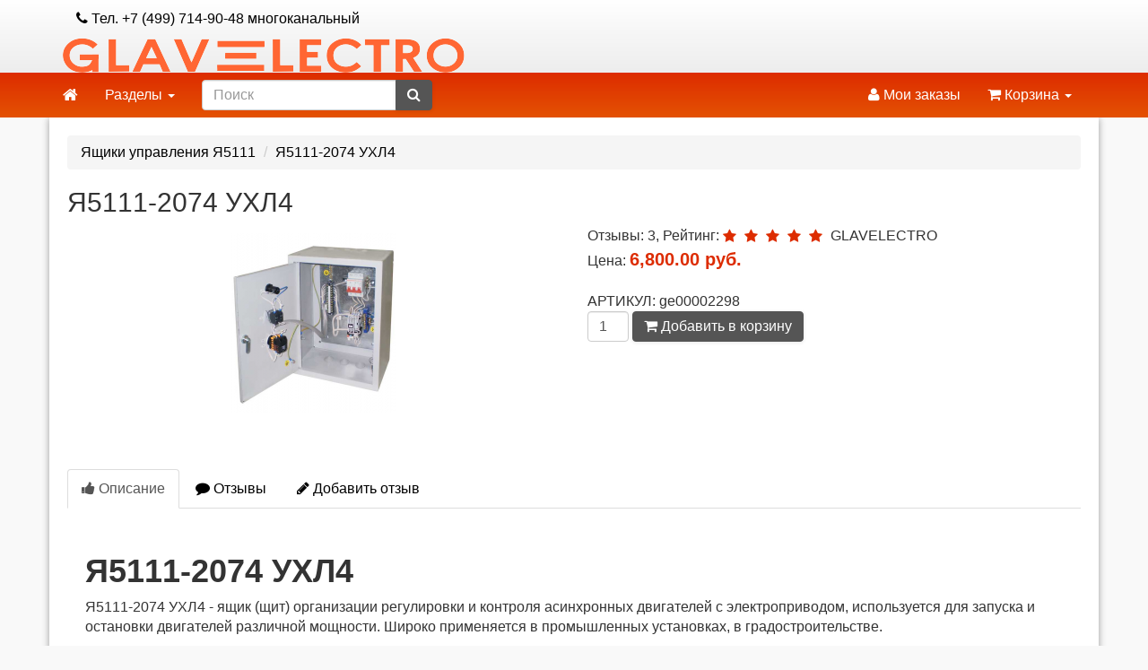

--- FILE ---
content_type: text/html; charset=UTF-8
request_url: https://egeneral.ru/product/ya5111-2074_ukhl4.html
body_size: 6590
content:
<!DOCTYPE html><html><head> <title>Я5111-2074 УХЛ4 купить недорого со склада от производителя ГЛАВЭЛЕКТРО - комплексные поставки электротехнического оборудования</title> <meta name="description" content="Я5111-2074 УХЛ4 - ящик управления асинхронными электродвигателями используется для запуска и остановки двигателей различной мощности. Номинальный ток ящика 1А." /> <meta name="keywords" content="я5111-2074, ящик я5111-2074, ящики управления я5111-2074, я5111-2074 ухл4, я5111-2074 цена " /> <meta http-equiv="Content-Type" content="text/html; charset=utf-8"/> <meta name="viewport" content="initial-scale=1.0, width=device-width"/> <meta property="og:title" content="Я5111-2074 УХЛ4" /><meta property="og:description" content="Я5111-2074 УХЛ4 - ящик управления асинхронными электродвигателями используется для запуска и остановки двигателей различной мощности. Номинальный ток ящика 1А." /><meta property="og:image" content="/img/content/ya5111-2074_ukhl4-1.jpg" /><meta property="og:url" content="https://egeneral.ru/product/ya5111-2074_ukhl4.html" /> <meta http-equiv="Content-Type" content="text/html; charset=utf-8"/> <meta name="viewport" content="width=device-width, initial-scale=1, maximum-scale=1, minimum-scale=1, user-scalable=no"/> <link rel="shortcut icon" href="/favicon.ico"/><!--[if lt IE 9]><script type="text/javascript" src="/js/html5.js"></script><script type="text/javascript" src="/js/respond.min.js"></script><![endif]--> <!--[if lt IE 9]><script type="text/javascript" src="/js/html5.js"></script><script type="text/javascript" src="/js/respond.min.js"></script><![endif]--></head><body> <header> <div class="container"> <div class="topbar clearfix"> <ul class="nav nav-pills top-contacts pull-left"> <li><a href=""><i class="fa fa-phone"></i> Тел. +7 (499) 714-90-48 многоканальный</a></li> </ul> </div> <div class="row"> <div class="col-sm-5"> <a href="/"><img src="/img/logo_glavelectro.png" alt="ГЛАВЭЛЕКТРО - комплексные поставки электротехнического оборудования" title="ГЛАВЭЛЕКТРО - комплексные поставки электротехнического оборудования" width="448" height="39" /></a> </div> <div class="col-sm-5"> </div> <div class="col-sm-2"> </div> </div> </div> </header> <link rel="stylesheet" type="text/css" href="/css/bootstrap3/bootstrap.min.css" /><link rel="stylesheet" type="text/css" href="/css/font-awesome.min.css" /><link rel="stylesheet" type="text/css" href="/css/push-menu.css" /><link rel="stylesheet" type="text/css" href="/css/jquery/plugins/colorbox/colorbox.css" /><link rel="stylesheet" type="text/css" href="/css/jquery/plugins/sequence/sequence.css" /><link rel="stylesheet" type="text/css" href="/css/vamshop.css" /> <link rel="stylesheet" type="text/css" href="/css/bootstrap3/bootstrap.min.css" /><link rel="stylesheet" type="text/css" href="/css/font-awesome.min.css" /><link rel="stylesheet" type="text/css" href="/css/push-menu.css" /><link rel="stylesheet" type="text/css" href="/css/jquery/plugins/colorbox/colorbox.css" /><link rel="stylesheet" type="text/css" href="/css/jquery/plugins/sequence/sequence.css" /><link rel="stylesheet" type="text/css" href="/css/vamshop.css" /> <nav id="nav" data-spy="affix" data-offset-top="138" data-offset-bottom="0"> <div class="navbar navbar-default navigation"> <div class="container"> <div class="navbar-header"> <button type="button" class="navbar-toggle toggle-menu menu-left" data-toggle="collapse" data-target="#navbar-collapse"> <span class="sr-only"></span> <span class="icon-bar"></span> <span class="icon-bar"></span> <span class="icon-bar"></span> </button> <a class="navbar-brand" href="/"> <i class="fa fa-home"></i> </a> </div> <div class="collapse navbar-collapse navbar-default cbp-spmenu cbp-spmenu-vertical cbp-spmenu-left" id="navbar-collapse"> <ul class="nav navbar-nav"> <li class="dropdown"> <a data-toggle="dropdown" class="dropdown-toggle" href="">Разделы <b class="caret"></b></a> <ul class="dropdown-menu"> <li><a href="/category/nizkovoltnoe-oborudovanie.html">Низковольтное оборудование</a></li> <li><a href="/category/produkcija-gindre.html">Продукция Gindre</a></li> <li><a href="/category/produkcija-systeme-electric.html">Продукция Systeme Electric</a></li> <li><a href="/category/produkcija-daire.html">Продукция Daire</a></li> <li><a href="/category/produkcija-wago.html">Продукция Wago</a></li> <li><a href="/category/korpusa-dlja-sborki-jelektroschitov.html">Корпуса для сборки электрощитов</a></li> <li><a href="/category/kabelno-provodnikovaja-produkcija.html">Кабельно-проводниковая продукция</a></li> <li><a href="/category/produkcija-merkurij.html">Продукция Меркурий</a></li> <li><a href="/category/produkcija-pce.html">Продукция PCE</a></li> <li><a href="/category/jelektroschitovoe-oborudovanie.html">Электрощитовое оборудование</a></li> <li><a href="/category/produkcija-kitaj.html">Продукция Китай</a></li> </ul> </li> </ul> <form class="navbar-form navbar-left" role="search" id="search" action="/page/search-result.html" method="get" autocomplete="off"> <div class="input-group"> <input type="text" class="form-control" placeholder="Поиск" name="keyword" id="search-keywords" aria-label="search" autocomplete="off"> <div class="input-group-btn"> <button class="btn btn-primary" aria-label="submit" type="submit"><i class="fa fa-search"></i></button> </div> </div> <div id="searchPreview"></div> </form> <ul class="nav navbar-nav navbar-right"> <li><a href="/page/account.html" title="Мои заказы"><i class="fa fa-user"></i> Мои заказы</a></li> <li class="dropdown"><a data-toggle="dropdown" class="dropdown-toggle cart" data-target="#" href="/page/cart-contents.html" title="Корзина"><i class="fa fa-shopping-cart"></i> Корзина <span class="caret"></span></a> <ul class="dropdown-menu cart"> <li><div id="shopping-cart-box"><section class="widget inner shopping-cart-widget"> <h3 class="widget-title">Корзина</h3> <div class="cart-body">В корзине нет товара.</div> </section> <div align="center"><font color="#FF0000">Минимальная сумма заказа <br />10 000 рублей!</font><br /></div></div></li> </ul> </li> </ul> </div> </div> </div> </nav> <div class="container"> <div class="row content"> <div id="breadcrumbs"> <ol class="breadcrumb" itemscope itemtype="http://schema.org/BreadcrumbList"> <li itemscope itemprop="itemListElement" itemtype="http://schema.org/ListItem"><a href="/category/jaschiki-upravlenija-ya5111.html" itemprop="item"><span itemprop="name">Ящики управления Я5111</span></a><meta itemprop="position" content="1" /></li> <li itemscope itemprop="itemListElement" itemtype="http://schema.org/ListItem" class="active"><span itemprop="name">Я5111-2074 УХЛ4</span><meta itemprop="position" content="2" /><meta itemprop="item" content="http://egeneral.ru/product/ya5111-2074_ukhl4.html" /></li> </ol> </div> <div id="ajaxcontent"> <section class="content product-info" itemscope itemtype="http://schema.org/Product"> <h2 itemprop="name">Я5111-2074 УХЛ4</h2> <div class="row"> <div class="col-md-6"> <div class="product-images"> <div class="thumbnail big text-center"> <a href="/img/content/ya5111-2074_ukhl4-1.jpg" class="colorbox" title="Я5111-2074 УХЛ4"><img itemprop="image" src="/img/content/ya5111-2074_ukhl4-1-200.png" alt="Я5111-2074 УХЛ4" title="Я5111-2074 УХЛ4" width="184" height="200" /> <span class="frame-overlay"></span> <span class="zoom"><i class="fa fa-search-plus"></i></span> </a> </div> <div class="row small"> </div> </div> <script>(function(w,d,u){w.readyQ=[];w.bindReadyQ=[];function p(x,y){if(x=="ready"){w.bindReadyQ.push(y);}else{w.readyQ.push(x);}};var a={ready:p,bind:p};w.$=w.jQuery=function(f){if(f===d||f===u){return a}else{p(f)}}})(window,document)</script> </div> <div class="col-md-6 product-info">
 Отзывы: 3, 
 Рейтинг: <span class="rating"><i class="fa fa-star"></i></span> <span class="rating"><i class="fa fa-star"></i></span> <span class="rating"><i class="fa fa-star"></i></span> <span class="rating"><i class="fa fa-star"></i></span> <span class="rating"><i class="fa fa-star"></i></span>
 GLAVELECTRO
 <br /> <div class="description" itemprop="offers" itemscope itemtype="http://schema.org/Offer">Цена: <span class="price" itemprop="price"> 6,800.00 руб.</span></div> <br />
 
 
 
 АРТИКУЛ: ge00002298
 
 

 <br /> <form class="form-inline" name="product-form10802" id="product-form10802" method="post" action="/cart/purchase_product/" onsubmit="onProductFormSubmit(10802); return false;"> <input type="hidden" name="product_id" value="10802"> <div class="form-group"> <label class="sr-only">Количество</label> <input name="product_quantity" class="form-control" id="product_quantity" type="text" value="1" size="1" /> </div> <div class="form-group"> <button type="submit" class="btn btn-primary"><i class="fa fa-shopping-cart"></i> Добавить в корзину</button> </div> </form> </div> </div> <div class="row product-tabs"> <ul class="nav nav-tabs"> <li class="active"><a href="#description" aria-controls="description" data-toggle="tab"><i class="fa fa-thumbs-up"></i> Описание</a></li> <li><a href="#reviews" aria-controls="reviews" data-toggle="tab"><i class="fa fa-comment"></i> Отзывы</a></li> <li><a href="#add-review" aria-controls="add-review" data-toggle="tab"><i class="fa fa-pencil"></i> Добавить отзыв</a></li> </ul> <div class="tab-content"> <div class="tab-pane inner fade in notop active" id="description"> <div itemprop="description"><h1><strong><span style=""""""""font-size: 14pt"""""""">Я5111-2074 УХЛ4</span></strong></h1><span style=""""""""font-size: 14pt"""""""">Я5111-2074 УХЛ4 - ящик (щит) организации регулировки и контроля асинхронных двигателей с электроприводом, используется для запуска и остановки двигателей различной мощности. Широко применяется в промышленных установках, в градостроительстве.</span><br /><br /><h2 style=""""""""text-align: center""""""""><span style=""""""""text-decoration: underline""""""""><strong><span style=""""""""font-size: 14pt"""""""">Заявленные технические характеристики Я5111-2074 УХЛ4</span></strong></span></h2><span style=""""""""font-size: 14pt"""""""">Применяемый номинальный ток ящика:&nbsp<strong>1А</strong></span><br /><span style=""""""""font-size: 14pt"""""""">Мощность ящика:&nbsp<strong>0,25 кВт</strong></span><br /><span style=""""""""font-size: 14pt"""""""">Заявленное номинальное напряжение силовой цепи:&nbsp<strong>220/380В, 50Гц</strong></span><br /><span style=""""""""font-size: 14pt"""""""">Заявленное номинальное напряжение цепи управления:&nbsp<strong>220/380В, 50Гц</strong></span><br /><span style=""""""""font-size: 14pt"""""""">Исполнение по категории климатического размещения ГОСТ 15150-69:&nbsp<strong>УХЛ4</strong></span><br /><span style=""""""""font-size: 14pt"""""""">Степень защиты корпуса ГОСТ 14254-96:&nbsp<strong>IP31</strong></span><br /><span style=""""""""font-size: 14pt"""""""">Вес готового изделия(без учета упаковки):&nbsp<strong>6 кг</strong></span><br /><br /><h3 style=""""""""text-align: center""""""""><span style=""""""""text-decoration: underline""""""""><strong><span style=""""""""font-size: 14pt"""""""">Комплектация Я5111-2074 УХЛ4</span></strong></span></h3><br /><br /><span style=""""""""font-size: 14pt"""""""">Ящик управления Я5111</span><br /><span style=""""""""font-size: 14pt"""""""">Паспорт готового ящика</span><br /><span style=""""""""font-size: 14pt"""""""">Сертификат соответствия пожарной безопасности</span><br /><span style=""""""""font-size: 14pt"""""""">Сертификат соответствия</span><br /><span style=""""""""font-size: 14pt"""""""">Однолинейная схема</span><br /><span style=""""""""font-size: 14pt"""""""">Сальники ввода/вывода серии PG, MG</span><br /><span style=""""""""font-size: 14pt"""""""">Крепежные элементы<br />Производитель: Собственное производство НКУ</span><br /><span style=""""""""font-size: 14pt"""""""">Упаковка</span><br /><span style=""""""""font-size: 14pt"""""""">Маркировка</span><br /><h4 style=""""""""text-align: center""""""""><span style=""""""""text-decoration: underline""""""""><strong><span style=""""""""font-size: 14pt"""""""">Спецификация Я5111-2074 УХЛ4</span></strong></span></h4><span style=""""""""font-size: 14pt"""""""">Корпус щита с монтажной панелью&nbsp</span><br /><span style=""""""""font-size: 14pt"""""""">Габаритные размеры: <strong>395х310х220 мм</strong></span><br /><span style=""""""""font-size: 14pt"""""""">Автоматический выключатель на номинальный ток: <strong>2А</strong></span><br /><span style=""""""""font-size: 14pt"""""""">Контактор КМИ или пускатель ПМЛ: номинальный ток <strong>9А</strong></span><br /><span style=""""""""font-size: 14pt"""""""">Тепловое реле с пределом регулировки: <strong>0,63-1А</strong></span><br /><span style=""""""""font-size: 14pt"""""""">Кулачковый переключатель</span><br /><span style=""""""""font-size: 14pt"""""""">Кнопка пуск-стоп</span><br /><span style=""""""""font-size: 14pt"""""""">Светосигнальная арматура: <strong>лампы AD-22DS или аналогичная</strong></span><br /><span style=""""""""font-size: 14pt"""""""">Шина заземления: <strong>8 присоединений</strong></span><br /><span style=""""""""font-size: 14pt"""""""">Шина нулевая: <strong>8 присоединений</strong></span><br /><span style=""""""""font-size: 14pt"""""""">Клеммные колодки типа БЗН/ТВС</span><br /><span style=""""""""font-size: 14pt"""""""">Комплект знаков электробезопасности(молния, заземлено)</span><br /><span style=""""""""font-size: 14pt"""""""">Комплект ключей: <strong>2 шт</strong></span><br /><span style=""""""""font-size: 14pt"""""""">Маркировка провода.</span><br /><h5 style=""""""""text-align: center""""""""><span style=""""""""text-decoration: underline""""""""><strong><span style=""""""""font-size: 14pt"""""""">Возможности модификации Я5111-2074 УХЛ4</span></strong></span></h5><span style=""""""""font-size: 14pt"""""""">По Вашему желанию возможна модификация ящика Я5111 с учетом требований объекта. Изменение подключения, полная переработка под техническое задание заказчика.</span><br /><h6 style=""""""""text-align: center""""""""><span style=""""""""text-decoration: underline""""""""><strong><span style=""""""""font-size: 14pt"""""""">Производство Я5111-2074 УХЛ4</span></strong></span></h6><span style=""""""""font-size: 14pt"""""""">Осуществляем комплектацию и сборку щитов и шкафов управления Я5111 по вашим чертежам и схемам с использованием комплектующих&nbsp<strong>ABB, Legrand, Schneider Electric, TDM, EKF, DEKraft, IEK, КЭАЗ, GE, Энергия</strong>&nbspи других.</span></div> </div> <div class="tab-pane inner fade in notop" id="reviews"> <div class="reviews-title" itemprop="aggregateRating" itemscope itemtype="http://schema.org/AggregateRating"> <div class="title"> <h3>Я5111-2074 УХЛ4 Отзывы</h3>
 Отзывы: <span itemprop="reviewCount">3</span>, Рейтинг: <span itemprop="ratingValue">5.00</span> </div> </div> <div class="media"> <div class="media-body" itemprop="review" itemscope itemtype="http://schema.org/Review"> <div class="inner"> <h4 class="media-heading"><span itemprop="author" itemscope itemtype="http://schema.org/Person"><span itemprop="name">рома</span></span> - <span content="2019-02-02" itemprop="datePublished">2019-02-02</span>:</h4> <meta itemprop="itemReviewed" content="Я5111-2074 УХЛ4"> <div class="description" itemprop="reviewRating" itemscope itemtype="http://schema.org/Rating">
 Оценка: <span itemprop="ratingValue" content="5">5</span> </div> <div class="description" itemprop="reviewBody">
 Приятная цена
 </div> </div> </div> </div> <div class="media"> <div class="media-body" itemprop="review" itemscope itemtype="http://schema.org/Review"> <div class="inner"> <h4 class="media-heading"><span itemprop="author" itemscope itemtype="http://schema.org/Person"><span itemprop="name"> </span></span> - <span content="2013-04-11" itemprop="datePublished">2013-04-11</span>:</h4> <meta itemprop="itemReviewed" content="Я5111-2074 УХЛ4"> <div class="description" itemprop="reviewRating" itemscope itemtype="http://schema.org/Rating">
 Оценка: <span itemprop="ratingValue" content="5">5</span> </div> <div class="description" itemprop="reviewBody">
 цена хорошая,сделали быстро
 </div> </div> </div> </div> <div class="media"> <div class="media-body" itemprop="review" itemscope itemtype="http://schema.org/Review"> <div class="inner"> <h4 class="media-heading"><span itemprop="author" itemscope itemtype="http://schema.org/Person"><span itemprop="name"> </span></span> - <span content="2013-01-11" itemprop="datePublished">2013-01-11</span>:</h4> <meta itemprop="itemReviewed" content="Я5111-2074 УХЛ4"> <div class="description" itemprop="reviewRating" itemscope itemtype="http://schema.org/Rating">
 Оценка: <span itemprop="ratingValue" content="5">5</span> </div> <div class="description" itemprop="reviewBody">
 Цена супер, брали для насосных станции. Делали только долго
 </div> </div> </div> </div> </div> <div class="tab-pane inner fade in notop" id="add-review"> <script>
$(document).ready(function(){
 $(".colorbox").colorbox({
 rel: "colorbox",
 title: false
 });
});
</script> <div class="add-review"> <h3>Добавить отзыв</h3> <form action="/module_reviews/action/create/" method="post" id="contentform" class="form-horizontal"> <input type="hidden" name="content_id" value="10802" /> <div class="form-group"> <label class="col-sm-2 control-label" for="name">Имя:</label> <div class="col-sm-10"> <input name="name" class="form-control" id="name" type="text" /> </div> </div> <div class="form-group"> <label class="col-sm-2 control-label">Оценка:</label> <div class="radio radio-inline col-sm-10"> <label class="radio-inline"> <input name="rating" type="radio" value="1"/> 1
 </label> <label class="radio-inline"> <input name="rating" type="radio" value="2"/> 2
 </label> <label class="radio-inline"> <input name="rating" type="radio" value="3"/> 3
 </label> <label class="radio-inline"> <input name="rating" type="radio" value="4"/> 4
 </label> <label class="radio-inline"> <input name="rating" type="radio" value="5" checked /> 5
 </label> </div> </div> <div class="form-group"> <label class="col-sm-2 control-label" for="content">Отзыв:</label> <div class="col-sm-10"> <textarea name="content" class="form-control" id="content" cols="30" rows="10"></textarea> </div> </div> <div class="form-group"> <div>
 Нажимая кнопку, я даю согласие на обработку своих персональных данных. <a href="/page/conditions-of-use.html" target="_blank">Подробнее о защите персональной информации.</a> </div> </div> <div class="form-group"> <div class="col-sm-offset-2 col-sm-10"> <button class="btn btn-default" type="submit" name="submit" value="Добавить"><i class="fa fa-check"></i> Добавить</button> </div> </div> <div class="form-anti-bot" style="clear:both;"> <strong>Current <span style="display:none;">month</span> <span style="display:inline;">ye@r</span> <span style="display:none;">day</span></strong> <span class="required">*</span> <input type="hidden" name="anti-bot-a" id="anti-bot-a" value="2026" /> <input type="text" name="anti-bot-q" id="anti-bot-q" size="30" value="19" /> </div> <div class="form-anti-bot-2" style="display:none;"> <strong>Leave this field empty</strong> <span class="required">*</span> <input type="text" name="anti-bot-e-email-url" id="anti-bot-e-email-url" size="30" value=""/> </div> </form> </div> </div> </div> </div> </section> </div> </div> </div> <script>
$(function($){

 $("form#contentform :input").on("change",function() {
 $("input[id='" + this.id + "']").addClass("modified");
 $("radio[id='" + this.id + "']").addClass("modified");
 $("select[id='" + this.id + "']").addClass("modified");
 $("checkbox[id='" + this.id + "']").addClass("modified");
 $("textarea[id='" + this.id + "']").addClass("modified");
 });
 
 $('.form-anti-bot, .form-anti-bot-2').hide(); // hide inputs from users
 var answer = $('.form-anti-bot input#anti-bot-a').val(); // get answer
 $('.form-anti-bot input#anti-bot-q').val( answer ); // set answer into other input

 if ( $('form#contentform input#anti-bot-q').length == 0 ) {
 var current_date = new Date();
 var current_year = current_date.getFullYear();
 $('form#contentform').append('<input type="hidden" name="anti-bot-q" id="anti-bot-q" value="'+current_year+'" />'); // add whole input with answer via javascript to form
 }

 // validate form
 $("#contentform").validate({
 rules: {
 name: {
 required: true,
 minlength: 3 
 },
 content: {
 required: true,
 minlength: 3 
 },
 },
 messages: {
 name: {
 required: "Обязательное поле",
 minlength: "Обязательное поле. Минимум символов: 3"
 },
 content: {
 required: "Обязательное поле",
 minlength: "Обязательное поле. Минимум символов: 3"
 }
 }
 });
});
</script><script src="/js/4bbe894889d79b7c2a2b2be81bfd1f2b634f7a03.js"></script><script>(function($,d){$.each(readyQ,function(i,f){$(f)});$.each(bindReadyQ,function(i,f){$(d).bind("ready",f)})})(jQuery,document)</script> <script>
 (function(i,s,o,g,r,a,m){i['GoogleAnalyticsObject']=r;i[r]=i[r]||function(){
 (i[r].q=i[r].q||[]).push(arguments)},i[r].l=1*new Date();a=s.createElement(o),
 m=s.getElementsByTagName(o)[0];a.async=1;a.src=g;m.parentNode.insertBefore(a,m)
 })(window,document,'script','//www.google-analytics.com/analytics.js','ga');

 ga('create', 'UA-90538948-1', 'egeneral.ru');
 ga('send', 'pageview');

</script> <script>
 (function(m,e,t,r,i,k,a){m[i]=m[i]||function(){(m[i].a=m[i].a||[]).push(arguments)};
 m[i].l=1*new Date();k=e.createElement(t),a=e.getElementsByTagName(t)[0],k.async=1,k.src=r,a.parentNode.insertBefore(k,a)})
 (window, document, "script", "https://mc.yandex.ru/metrika/tag.js", "ym");

 ym(12629641, "init", {
 id:12629641,
 clickmap:true,
 trackLinks:true,
 accurateTrackBounce:true,
 webvisor:true,
 trackHash:true,
 ecommerce:"dataLayer"
 });
</script> <noscript><div><img src="https://mc.yandex.ru/watch/12629641?ut=noindex" style="position:absolute; left:-9999px;" alt="" /></div></noscript> </body></html><!-- Powered by: VamShop (http://vamshop.com) -->


--- FILE ---
content_type: text/css
request_url: https://egeneral.ru/css/vamshop.css
body_size: 4229
content:
body {
   background-color: #f9f9f9;
   font-family: "Roboto", sans-serif;
   font-weight: normal;
   font-size: 16px;
}

a {
color: #000;
text-decoration: none;
}
a:hover,
a:active,
a:focus {
  color: #dd2c00;
  text-decoration: none;
}
a,
a:active,
a:focus,
.btn,
input,
input:active,
input:focus,
select,
select:active,
select:focus {
  outline: 0 !important;
}
.row.content {
  background: #fff;
  padding: 20px;
  margin-bottom: 20px;
  box-shadow: 0 1px 8px rgba(0,0,0,.23),0 1px 8px rgba(0,0,0,.16);  
  border: 0;
  border-radius: 0px;
}

.row.small {
  margin-left: 0;
  margin-right: 0;
}

.product-tabs, 
.cart-body, 
.tab-content {
  padding: 15px;
}

ul.thumbnails,
ul.specs {
  list-style-type: none;
  padding: 0;
  margin: 0;
}

ul li a {
  display: block;
  padding: 6px 0 6px 0;
}

ul.icons {
  padding: 0;
  margin: 0;
}

ul.icons li.active {
  font-weight: bold;
}

ul.icons li {
  padding: 0 0 5px 20px;
  display: block;
  position: relative;
}

ul.icons li:before {
  content: "\f105";
  font-family: "FontAwesome";
  display: block;
  position: absolute;
  left: 3px;
  top: 6px;
  width: 20px;
  text-align: left;
}

a#scrollup {
  bottom: 20px;
  right: 30px;
  padding: 5px 10px;
  background: #dd2c00;
  border-radius: 4px;
  color: #fff;
}

a#scrollup i{
  font-size: 16px;
}

a#scrollup:hover {
  background: #d50000;
}	

.inner {
  background-color: transparent;
  position: relative;
  padding: 0 5px 0 5px;
}

.inner.notop {
  padding: 15px 5px 5px 5px;;
}

.inner.darken {
  background-color: transparent;
  padding-top: 5px;
  padding-bottom: 15px;
}

header {
  background: rgba(255,255,255,1);
  background: linear-gradient(to bottom, rgba(255,255,255,1) 0%, rgba(246,246,246,1) 47%, rgba(237,237,237,1) 100%);
}

#nav.affix {
  position: fixed;
  top: 0;
  width: 100%;
  z-index:10000;
}

.nav-wrapper
{
  min-height:50px;
}

@media (max-width: 767px) {
.nav-wrapper {
  min-height:6px;
}
}

@media (min-width: 768px) and (max-width: 979px) {
.nav-wrapper
{
    min-height:50px;
}
}

.navbar {
  position: relative;
  min-height: 50px;
  margin-bottom: 20px;
  border: 0px;
  border-radius: 0;
}

.navbar-toggle {
  border: 0px;
}

.navbar-default .navbar-nav > li > a:hover, 
.navbar-default .navbar-nav > li > a:focus, 
.navbar-default .navbar-nav > li > a:active {
  color: #fff; 
}

.navbar-default .navbar-toggle:hover, .navbar-default .navbar-toggle:focus {
  background-color: #c92600;
}

.navbar-default .navbar-toggle .icon-bar {
  background-color: #fff;
}

.nav, .navbar {
  margin-bottom: 0;
}

.navbar-default {
  background: rgb(221,44,0);
  background: linear-gradient(180deg, rgba(221,44,0,1) 0%, rgba(228,82,3,1) 100%);
}

.navbar-default .navbar-nav > .open > a, .navbar-default .navbar-nav > .open > a:hover, .navbar-default .navbar-nav > .open > a:focus {
  color: #fff;
  background-color: #555;
}

.navbar-default .navbar-collapse, .navbar-default .navbar-form {
  border-color: #c92600;
}

.navbar-default .navbar-nav .open .dropdown-menu > .active > a,
.navbar-default .navbar-nav .open .dropdown-menu > .active > a:hover,
.navbar-default .navbar-nav .open .dropdown-menu > .active > a:focus {
  color: #fff;
  background-color: #005685;
}

.navbar-default .navbar-nav .open .dropdown-menu > li > a,
.navbar-default .navbar-nav .open .dropdown-menu > li > a:hover,
.navbar-default .navbar-nav .open .dropdown-menu > li > a:focus {
color: #fff;
}

.dropdown-menu {
  background-color: #555;
  border: 1px solid #555;
  font-size: 16px;
}

ul.dropdown-menu.cart {
  padding: 0;
  margin: 0;
}

.dropdown.open .dropdown-menu.cart h3.widget-title {
  display: none;
}

.dropdown-menu.cart {
  min-width: 250px;
  width: 250px;
  background-color: #fff;
  border: 1px solid #eee;
  z-index: 2000;
}

.dropdown-menu > li > a:hover,
.dropdown-menu > li > a:focus,
.dropdown-menu > .active > a:hover,
.dropdown-menu > .active > a:focus {
  background-color: #005685;
}

.dropdown-menu>li>a {
color: #fff;
}

.navbar-default .navbar-nav > li >a {
color: #fff;
}

.navbar-default .navbar-brand {
color: #fff;
}

.navbar-default .navbar-brand:hover,
.navbar-default .navbar-brand:focus {
  color: #fff;
  background-color: transparent;
}

/* Categories Navbar
/* ========================================================================== */

#categories {
margin-bottom: 20px;
}

#categories .container-fluid {
padding: 0;
margin: 0;
}

.navbar-categories .navbar-toggle .icon-bar {
background-color: #555;
}

.navbar-categories .navbar-nav > li > a {
margin: .2em;
}

.navbar-categories .navbar-nav > li > a {
color: #000;
background: #f5f5f5;
border: 1px solid #eee;
}

.navbar-categories .navbar-nav > li > a:hover,
.navbar-categories .navbar-nav > li.active > a,
.navbar-categories .navbar-nav > li > a:focus,
.navbar-categories .navbar-nav > li > a:active {
color: #fff;
background: #dd2c00;
border: 1px solid #c92600;
}

.navbar-categories .navbar-collapse {
padding-right: 0;
padding-left: 0;
}

.sort {
  padding-bottom: 25px;
}

.btn,
.btn.active {
box-shadow: 0 1px 4px 0 rgba(0,0,0,.1);
transition: all 0.4s;
font-size: 16px;
padding: 5px 12px;
}

.btn:hover,
.btn:active,
.btn:focus {
background-color: #dd2c00;
border: 1px solid #dd2c00;
box-shadow: 0 1px 4px 0 rgba(0,0,0,.1);
transition: all 0.4s;
color: #fff;
}

.btn,
.alert,
.nav-tabs > li > a,
.nav-pills > li > a,
.form-control,
.breadcrumb {
  font-size: 16px;
}

label,
th
 {
  font-weight: 500;
}

.breadcrumb> .active {
    color: #000;
}

.btn-toolbar .btn-default {
  margin: 15px 0;
}

.btn-add-to-cart,
.btn-filter-apply,
.btn-filter-reset
 {
  margin: 12px 0;
}

.form-group {
  padding-bottom: 5px;
}

.form-horizontal .form-group {
  margin-right: 0;
  margin-left: 0;
}

.btn-default,
.btn-primary {
background-color: #555;
border: 1px solid #555;
color: #fff;
}

.btn:hover,
.btn:active,
.btn-default.active,
.btn-default:hover,
.btn-default:focus,
.btn-default:active,
.btn-warning:hover,
.btn-warning:focus,
.btn-warning:active {
background-color: #dd2c00;
border: 1px solid #dd2c00;
color: #fff;
}

.btn-warning {
background-color: #dd2c00;
border: 1px solid #dd2c00;
color: #fff;
}

.btn-primary:hover,
.btn-primary:active,
.btn-primary.active,
.open > .dropdown-toggle.btn-primary {
  color: #fff;
  background-color: #005685;
  border-color: #005685;
}

/* ========================================================================== */
/* Main Content Styles
/* ========================================================================== */
/* Frame overlay
/* ========================================================================== */
.media a,
.thumbnail {
  position: relative;
}
.media .frame-overlay,
.thumbnail .frame-overlay,
.portfolio article .frame-overlay {
  background-color: #ffffff;
  position: absolute;
  height: 100%;
  width: 100%;
  left: 0;
  top: 0;
  -ms-filter: progid:DXImageTransform.Microsoft.Alpha(opacity=0);
  filter: alpha(opacity = 0);
  opacity: 0;
  -webkit-transition: 0.4s;
  -moz-transition: 0.4s;
  -ms-transition: 0.4s;
  -o-transition: 0.4s;
  transition: 0.4s;
}
.media a:hover .frame-overlay,
.thumbnail:hover .frame-overlay,
.portfolio article:hover .frame-overlay {
  -ms-filter: progid:DXImageTransform.Microsoft.Alpha(opacity=50);
  filter: alpha(opacity = 0);
  opacity: 0;
  -webkit-transition: 0.4s;
  -moz-transition: 0.4s;
  -ms-transition: 0.4s;
  -o-transition: 0.4s;
  transition: 0.4s;
}

/* Pagination
/* ========================================================================== */
.pagination > li > a,
.pagination > li > span {
  color: #555;
  background-color: transparent;
  border: 0px;
  padding: 10px 15px;
}

.pagination > li:first-child > a,
.pagination > li:first-child > span {
  margin-left: 0;
}
.pagination > li:last-child > a,
.pagination > li:last-child > span {
}

.pagination > li > a:hover,
.pagination > li > span:hover,
.pagination > li > a:focus,
.pagination > li > span:focus {
  color: #fff;
  background-color: #dd2c00;
}
.pagination > .active > a,
.pagination > .active > span,
.pagination > .active > a:hover,
.pagination > .active > span:hover,
.pagination > .active > a:focus,
.pagination > .active > span:focus {
  color: #fff;
  background-color: #dd2c00;
}

/* Shopping Cart Widget
/* ========================================================================== */
.shopping-cart-widget {
background: #fff;
}
.shopping-cart-widget .products {
  margin: 0 0 20px 0;
  overflow-y: auto;
  max-height: 450px;
}
.shopping-cart-widget .products .media-heading {
  font-weight: bold;
  font-size: 16px;
  color: #dd2c00;
}
.shopping-cart-widget .products .media-heading a {
  text-decoration: none;
  color: #dd2c00;
}
.shopping-cart-widget .products .media-heading a:hover {
  color: #dd2c00;
}
.shopping-cart-widget p.buttons {
  padding-bottom: 5px;
}
/* Widget
/* ========================================================================== */
.widget ul.icons li {
  position: relative;
  text-indent: 0;
}
/* ========================================================================== */
/* Footer
/* ========================================================================== */
footer {
  color: #fff;
  background-color: #555;
}

footer a,
footer a:hover,
footer a:focus,
footer a:active {
  color: #fff;
}

footer .copyright {
  padding: 15px;
}

.thumbnail .discount {
  position: absolute;
  left: 0;
  padding: 5px;
  background-color: #dd2c00;
  border-radius: 4px;
  color: #ffffff;
  font-size: 16px;
  font-weight: bold;
  z-index: 15;
}

.thumbnail .label {
  position: absolute;
  background-color: #dd2c00;
  color: #fff;
  right: 0;
  padding: 5px;
  margin: 0 right;
  top: 0;
  height: auto;
  font-size: 16px;
  text-align: center;
  vertical-align: middle;
  border-radius: 4px;
}

.thumbnail .label.new {
  background-color: #005685;
}

.thumbnail .label.hit {
  background-color: #d91414;
}

.thumbnail .label.sale {
  background-color: #006100;
}

.thumbnail .label.html {
  background-color: transparent;
}
.thumbnail .price {
  color: #dd2c00;
  font-size: 18px;
  font-weight: bold;
  z-index: 5;
  clear: both;
}
.thumbnail .old-price {
  color: #000;
  font-size: 16px;
  font-weight: bold;
  z-index: 5;
  clear: both;
}
.thumbnail .save {
  color: #dd2c00;
  font-size: 16px;
  font-weight: bold;
  z-index: 5;
  clear: both;
}
.description .price {
  color: #dd2c00;
  font-size: 20px;
  font-weight: bold;
  z-index: 5;
  clear: both;
}
.description .old-price {
  color: #000;
  font-size: 16px;
  font-weight: bold;
  z-index: 5;
  clear: both;
}
.description .save {
  color: #dd2c00;
  font-size: 16px;
  font-weight: bold;
  z-index: 5;
  clear: both;
}
.rating {
  background-color: transparent;
  color: #dd2c00;
  right: 0;
  padding: 0 5px 0 0;
  font-size: 16px;
  text-align: center;
  vertical-align: middle;
}

/* Error */

label.error 
    {
		margin-left: 10px;
		width: auto;
		display: inline;
		color: red;
		font-weight: normal;
		background: transparent;
		border: 0px;
	}

.error
	{
		background: #fcc;
		border: 1px solid #d91414;
	}	

.modified
	{
		border: 1px solid #66afe9;
	}	
   
/* /Error */

/* ========================================================================== */
/* Helpful Classes
/* ========================================================================== */
ul.clearfix {
  list-style-type: none;
}
.clear {
  clear: both;
}
.hide {
  display: none;
}
.show {
  display: block;
}
.spacer {
  height: 50px;
}
.pull-vertical-center {
  vertical-align: middle;
  display: table-cell;
  width: auto;
}

/* Checkout */

ul.shipping-methods,
ul.payment-methods {
  list-style-type: none;
  padding: 0;
  margin: 0;
}

ul.shipping-methods li,
ul.payment-methods li {
  border: 2px solid #fff;
  border-radius: 4px;
  margin: 0 0 1.5em 0;
  padding: 0; 
}

ul.shipping-methods li:hover,
ul.payment-methods li:hover,
ul.shipping-methods .selected,
ul.payment-methods .selected {
  border: 2px solid #dd2c00;
  border-radius: 4px;
}

ul.shipping-methods li label,
ul.payment-methods li label {
  height: 250px;
  overflow: auto;
  display: block;
}

ul.shipping-methods li label span.title,
ul.payment-methods li label span.title,
ul.shipping-methods li label span.description,
ul.payment-methods li label span.description,
ul.shipping-methods li label span.image,
ul.payment-methods li label span.image {
  display: block;
  padding: .5em;
}

ul.shipping-methods li label span.title,
ul.payment-methods li label span.title {
  background: #eee;
}

/* /Checkout */

/* Ajax Spinner */
div#spinner {
  display: none;
  width:100px;
  height: 100px;
  position: fixed;
  top: 50%;
  left: 50%;
  text-align:center;
  margin-left: -50px;
  margin-top: -100px;
  z-index:555;
  overflow: auto;
} 
/* /Ajax Spinner */

/* Ajax Hightlight */
.ajax-cart-hightlight {
    background: #fcc;
    opacity: 1;
    transition: all 2s ease-in;
}	
/* /Ajax Hightlight */
   
/* SHOP products
/* ========================================================================== */
  .shop-products .thumbnails .item {
  -webkit-transition: all 0.3s ease-out;
  -moz-transition: all 0.3s ease-out;
  -ms-transition: all 0.3s ease-out;
  -o-transition: all 0.3s ease-out;
  transition: all 0.3s ease-out;
}
@media (min-width: 768px) and (max-width: 979px) {
  .shop-products .thumbnails .item {
    width: 48.61878453038674% !important;
  }
  .shop-products .thumbnails .item,
  .shop-products .thumbnails .item.first {
    margin-left: 2.7624309392265194% !important;
  }
  .shop-products .thumbnails .item:nth-child(odd) {
    margin-left: 0 !important;
  }
}
@media (max-width: 767px) {
  .shop-products .thumbnails .item {
    margin-bottom: 50px;
  }
}
.shop-products .inner.darken {
  border-top: solid 0px #e1e1e1;
}
.shop-products .thumbnail {
  border: solid 1px #eeeeee;
  padding: 5px;
  margin-bottom: 5px;
  overflow: hidden;
  border-radius: 4px;
  box-shadow: 4px;
	}

.shop-products .item.new .thumbnail {
  background: #f7fdff;
  border: solid 1px #c2f1ff;
  box-shadow: 0 4px 15px #c2f1ff;
  transition: 0.4s;
}

.shop-products .item.featured .thumbnail {
  background: #fffbfa;
  border: solid 1px #ffddd5;
  box-shadow: 0 4px 15px #ffddd5;
  transition: 0.4s;
}
	
.shop-products .thumbnail .image {
  overflow: hidden;
  position: relative;
  display: block;
}
.shop-products .thumbnail .image img {
  -webkit-transition: all 0.3s ease-out;
  -moz-transition: all 0.3s ease-out;
  -ms-transition: all 0.3s ease-out;
  -o-transition: all 0.3s ease-out;
  transition: all 0.3s ease-out;
}
.shop-products .thumbnail .price {
  position: relative;
  display: block;
  top: 0;
  left: 0;
  padding: 5px;
  background-color: transparent;
  border-top: 0px solid #e5e5e5;
  border-bottom: 0px solid #e5e5e5;
  color: #dd2c00;
  font-size: 18px;
  font-weight: bold;
  z-index: 5;
}
.shop-products .thumbnail .zoom {
  background-color: #364245;
  color: #ffffff;
  position: absolute;
  left: 50%;
  top: 50%;
  width: 80px;
  height: 80px;
  font-size: 40px;
  line-height: 80px;
  text-align: center;
  vertical-align: middle;
  margin-left: -40px;
  margin-top: -40px;
  border-radius: 40px;
  transition: all 0.2s ease-out;
  filter: alpha(opacity = 0);
  opacity: 0;
  transform: scale(0);
}
.shop-products .thumbnail .zoom i {
  padding-left: 6px;
}
.shop-products .thumbnail .title {
  padding-top: 15px;
  margin-bottom: 10px;
  font-weight: bold;
}
.shop-products .thumbnail .description {
  position: relative;
}
.shop-products .thumbnail .description:last-child {
  margin-bottom: 0;
}
.shop-products .thumbnail:hover {
box-shadow: 0 4px 15px #d5d5d5;
transition: 0.4s;
}
.shop-products .thumbnail:hover .image img {
  -webkit-transform: scale(1.1);
  -moz-transform: scale(1.1);
  -ms-transform: scale(1.1);
  -o-transform: scale(1.1);
  transform: scale(1.1);
}
.shop-products .thumbnail:hover .price {
  left: 0;
}
.shop-products .thumbnail:hover .zoom {
  -ms-filter: progid:DXImageTransform.Microsoft.Alpha(opacity=40);
  filter: alpha(opacity = 40);
  opacity: 0.4;
  -webkit-transform: scale(1);
  -moz-transform: scale(1);
  -ms-transform: scale(1);
  -o-transform: scale(1);
  transform: scale(1);
}
.shop-products .thumbnail:hover .title {
  color: #dd2c00;
}

.product-images {
  margin-bottom: 30px;
}
@media (min-width: 768px) and (max-width: 979px) {
  .product-images {
    float: none !important;
    width: 100% !important;
    margin-left: 0 !important;
  }
}
.product-images .small .thumbnail .zoom {
  font-size: 20px;
  line-height: 35px;
  height: 40px;
  width: 40px;
  margin-left: -20px;
  margin-top: -20px;
  border-radius: 20px;
}
.product-images .small .thumbnail .zoom i {
  padding-left: 3px;
}
@media (max-width: 767px) {
  .product-images .small .thumbnail .zoom {
    width: 80px;
    height: 80px;
    font-size: 40px;
    line-height: 80px;
    text-align: center;
    vertical-align: middle;
    margin-left: -40px;
    margin-top: -40px;
    border-radius: 40px;
    background-clip: padding-box;
  }
  .product-images .small .thumbnail .zoom i {
    padding-left: 6px;
  }
}
@media (max-width: 767px) {
  .product-images .small .thumbnail {
    margin-bottom: 20px !important;
  }
}
@media (max-width: 767px) {
  .product-images .small .thumbnail:last-child {
    margin-bottom: 0 !important;
  }
}
.product-images .thumbnail {
  border: none;
  padding: 0;
  -webkit-box-shadow: none;
  -moz-box-shadow: none;
  box-shadow: none;
}
.product-images .thumbnail {
  padding: .5em;
  margin: 0;
}
.product-images .thumbnail.big {
  margin-bottom: 7px;
}
.product-images .thumbnail.big img {
}
@media (min-width: 1200px) {
  .product-images .thumbnail.big {
    margin-bottom: 10px;
  }
}
@media (max-width: 767px) {
  .product-images .thumbnail.big {
    margin-bottom: 20px;
  }
}
.product-images .thumbnail .image {
  overflow: hidden;
  position: relative;
  display: block;
  border: solid 1px #eeeeee;
}
.product-images .thumbnail .image img {
  -webkit-transition: all 0.3s ease-out;
  -moz-transition: all 0.3s ease-out;
  -ms-transition: all 0.3s ease-out;
  -o-transition: all 0.3s ease-out;
  transition: all 0.3s ease-out;
}
.product-images .thumbnail .zoom {
  background-color: #dd2c00;
  color: #ffffff;
  position: absolute;
  left: 50%;
  top: 50%;
  width: 80px;
  height: 80px;
  font-size: 40px;
  line-height: 80px;
  text-align: center;
  vertical-align: middle;
  margin-left: -40px;
  margin-top: -40px;
  border-radius: 40px;
  transition: all 0.2s ease-out;
  filter: alpha(opacity = 0);
  opacity: 0;
  transform: scale(0);
}
.product-images .thumbnail .zoom i {
  padding-left: 6px;
}
.product-images .thumbnail:hover {
box-shadow: 0;
}
.product-images .thumbnail:hover .image img {
  -webkit-transform: scale(1.1);
  -moz-transform: scale(1.1);
  -ms-transform: scale(1.1);
  -o-transform: scale(1.1);
  transform: scale(1.1);
}
.product-images .thumbnail:hover .zoom {
  -ms-filter: progid:DXImageTransform.Microsoft.Alpha(opacity=40);
  filter: alpha(opacity = 40);
  opacity: 0.4;
  -webkit-transform: scale(1);
  -moz-transform: scale(1);
  -ms-transform: scale(1);
  -o-transform: scale(1);
  transform: scale(1);
}
/* TOP Categories
/* ========================================================================== */
.featured-categories .thumbnails {
  margin-bottom: 30px;
}
@media (max-width: 767px) {
  .featured-categories .thumbnails {
    margin-bottom: 0;
  }
}
.featured-categories .thumbnails .item {
  margin-bottom: 30px;
}
@media (max-width: 767px) {
  .featured-categories .thumbnails .item {
    margin-bottom: 30px;
  }
}
@media (min-width: 768px) and (max-width: 979px) {
  .featured-categories .thumbnails .item {
    width: 48.61878453038674% !important;
    margin-bottom: 2.7624309392265194% !important;
  }
  .featured-categories .thumbnails .item,
  .featured-categories .thumbnails .item.first {
    margin-left: 2.7624309392265194% !important;
  }
  .featured-categories .thumbnails .item:nth-child(odd) {
    margin-left: 0 !important;
  }
}
.featured-categories .thumbnail {
  border: solid 1px #eeeeee;
  padding: 5px;
  margin-bottom: 5px;
  overflow: hidden;
  border-radius: 4px;
  box-shadow: 4px;
}
.featured-categories .thumbnail .see-all {
  font-weight: bold;
}
.featured-categories .thumbnail .image {
  overflow: hidden;
  position: relative;
  display: block;
}
.featured-categories .thumbnail .image img {
  -webkit-transition: all 0.3s ease-out;
  -moz-transition: all 0.3s ease-out;
  -ms-transition: all 0.3s ease-out;
  -o-transition: all 0.3s ease-out;
  transition: all 0.3s ease-out;
}
.featured-categories .thumbnail .title {
  position: relative;
  display: block;
  top: 0;
  left: 0;
  padding: 5px;
  background-color: transparent;
  border-top: 0px solid #e5e5e5;
  border-bottom: 0px solid #e5e5e5;
  color: #dd2c00;
  font-size: 20px;
  z-index: 5;
}
.featured-categories .thumbnail .link {
  position: absolute;
  left: -100%;
  top: 48%;
  padding: 10px 15px;
  background-color: #555;
  color: #ffffff;
  -webkit-transition: all 0.3s ease-out;
  -moz-transition: all 0.3s ease-out;
  -ms-transition: all 0.3s ease-out;
  -o-transition: all 0.3s ease-out;
  transition: all 0.3s ease-out;
}
.featured-categories .thumbnail .description:last-child {
  margin-bottom: 0;
}
.featured-categories .thumbnail:hover {
box-shadow: 0 4px 15px #d5d5d5;
transition: 0.4s;
}
.featured-categories .thumbnail:hover .image img {
  -webkit-transform: scale(1.1);
  -moz-transform: scale(1.1);
  -ms-transform: scale(1.1);
  -o-transform: scale(1.1);
  transform: scale(1.1);
}
.featured-categories .thumbnail:hover .title {
  left: 0;
}
.featured-categories .thumbnail:hover .link {
  left: 0;
}

.attributes li {
  background-color: #fff;
  margin: .5em .5em .5em 0;
  border: 1px solid #eee;
  border-radius: 4px;
}

.attributes span.active {
  display: block;
  padding: 3px 15px;
  background-color: #f5f5f5;
  border: 1px solid #dd2c00;
  border-radius: 4px;
}

pre {
  display: block;
  padding: 9.5px;
  margin: 0 0 10px;
  font-weight: normal;
  color: #000;
  word-break: break-all;
  word-wrap: break-word;
  background-color: transparent;
  border: 0px solid transparent;
  font-family: "Roboto", sans-serif !important;
  font-size: 16px !important;
}

#searchPreview {
    position: absolute;
    z-index: 999999;
    width: 50%;
}

#searchResults {
}

#searchPreview table {
    border: 1px solid #e5e5e5;
    box-shadow: 0 1px 4px 0 rgba(0,0,0,.1);
    background: #fff; 
    height: 300px;
    overflow-y: scroll;
    overflow-x: hidden;
}

#searchPreview img.media-object {
    width: 40px; 
    height: 40px;
    text-align: center;
    margin: 0 auto; 
}


.dropdown-submenu {
    position:relative;
}
.dropdown-submenu>.dropdown-menu {
   top:0;left:100%;
   margin-top:-6px;margin-left:-1px;
 }
  
.dropdown-submenu > a:after {
  display: block;
  float: right;  
  height: 0;     
  margin-right: -10px;
  margin-top: 5px;
  width: 0;
}
 
.dropdown-submenu:hover>a:after {
 }

.dropdown-menu > li > a:hover, .dropdown-menu > .active > a:hover {
  text-decoration: none;
  color: #fff;
}  
  
@media (max-width: 767px) {

  .navbar-nav  {
     display: inline;
  }
  .navbar-default .navbar-brand {
    display: inline;
  }
  .navbar-default .navbar-toggle .icon-bar {
  }
  .navbar-default .navbar-nav .dropdown-menu > li > a {
  }
   .navbar-default .navbar-nav .open .dropdown-menu > li > a {
   }
   .navbar-default .navbar-nav .open .dropdown-menu > li > a:hover,
   .navbar-default .navbar-nav .open .dropdown-menu > li > a:focus {
   	color: #fff;
   }

   .navbar-nav .open .dropdown-menu {
     border-radius: 0;
   }
  .dropdown-menu {
      padding-left: 10px;
  }
  .dropdown-menu .dropdown-menu {
      padding-left: 20px;
   }
   .dropdown-menu .dropdown-menu .dropdown-menu {
      padding-left: 30px;
   }
   li.dropdown.open {
    border: 0px solid red;
   }

}
 
@media (min-width: 768px) {
  ul.nav li:hover > ul.dropdown-menu {
    display: block;
  }
  #navbar {
    text-align: center;
  }
}  
